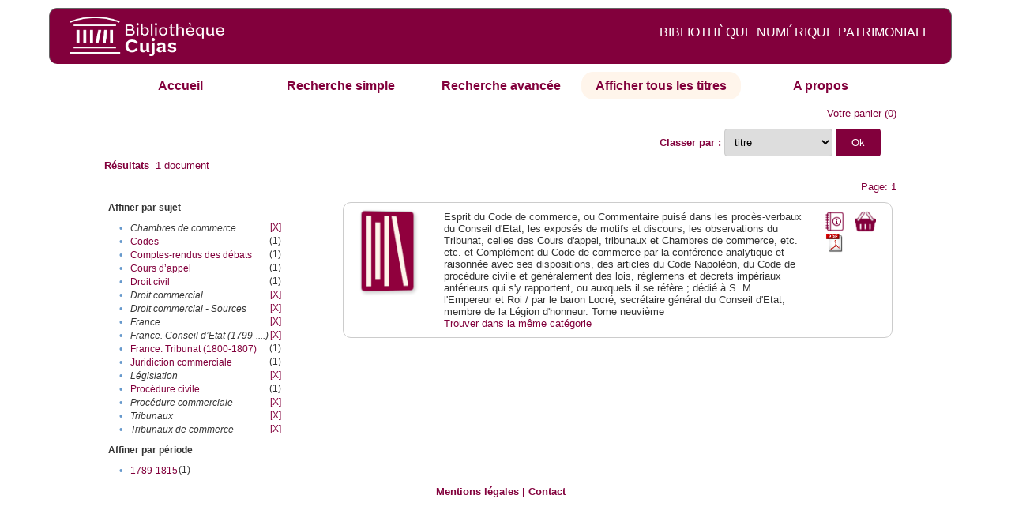

--- FILE ---
content_type: text/html;charset=UTF-8
request_url: http://cujasweb.univ-paris1.fr/search?sort=title;smode=browse;browse-all=yes;f10-subject=Droit%20commercial%20-%20Sources;f11-subject=Droit%20commercial;f12-subject=L%C3%A9gislation;f13-subject=Proc%C3%A9dure%20commerciale;f15-subject=Tribunaux%20de%20commerce;f16-subject=Tribunaux;f17-subject=Chambres%20de%20commerce;f18-subject=France.%20Conseil%20d%E2%80%99Etat%20(1799-....);f19-subject=France
body_size: 4972
content:

<!DOCTYPE html
  PUBLIC "-//W3C//DTD XHTML 1.0 Transitional//EN" "http://www.w3.org/TR/xhtml1/DTD/xhtml1-transitional.dtd">
<html xmlns="http://www.w3.org/1999/xhtml" xml:lang="en" lang="en"><head><meta http-equiv="Content-Type" content="text/html; charset=UTF-8; charset=UTF-8" /><title>Affichage de tous les ressources</title><link rel="stylesheet" href="css/default/results.css" type="text/css" /><link rel="stylesheet" href="css/default/cujas.css" type="text/css" /><meta name="DC.Title" content="les sciences juridiques,les sciences humaines, sociales et religieuses" /><META NAME="DC.DESCRIPTION" CONTENT=" L.HISTOIRE DU DROIT, LA SOCIOLOGIE DU DROIT, LE TRAVAIL LEGISLATIF ET L.ACTION     RELIGIEUSE. POUR CE GRAND JURISTE, AU SAVOIR ENCYCLOPEDIQUE, PEDAGOGUE, DIALECTICIEN ET INVENTEUR D.UN NOUVEL ART LEGISLATIF,    LE DROIT, PHENOMENE HUMAIN, SOCIAL ET CULTUREL, EXIGE UNE APPROCHE PLURIDISCIPLINAIRE SOLLICITANT AU DELA DES SCIENCES PROPREMENT     JURIDIQUES . DROIT POSITIF ET LEGISLATION . LES SCIENCES COLLATERALES. D.UNE PART IL S.AGIT DES DISCIPLINES ANCIENNES     DE L.HISTOIRE DU DROIT ET DU DROIT COMPARE. DE L.AUTRE IL S.AGIT DES DISCIPLINES NOUVELLES DE LA SOCIOLOGIE JURIDIQUE,     DE L.ETHNOLOGIE JURIDIQUE, DE LA PSYCHOLOGIE JURIDIQUE,     DE LA LINGUISTIQUE JURIDIQUE, DE L.ANALYSE ECONOMIQUE DU DROIT,     DE L.INFORMATIQUE JURIDIQUE."></META><script src="script/yui/yahoo-dom-event.js" type="text/javascript"></script><script src="script/yui/connection-min.js" type="text/javascript"></script><script language="JavaScript" src="script/yui/js/event-min.js"></script><script language="JavaScript" src="script/yui/js/dom-min.js"></script><script language="JavaScript" src="script/yui/js/animation-min.js"></script><script language="JavaScript" src="script/yui/js/dragdrop-min.js"></script><script language="JavaScript" src="script/yui/js/dom-min.js"></script><script language="JavaScript" src="script/yui/js/container-min.js"></script><link type="text/css" rel="stylesheet" href="css/default/noticecss/container.css" /><link type="text/css" rel="stylesheet" href="css/default/noticecss/fonts-min.css" /><link type="text/css" rel="stylesheet" href="css/default/noticecss/reset-min.css" /><style type="text/css">
               
               #content{
               background:#f8f8f8;
               color:#333;
               padding:2em;
               margin:0;				
               }
               #anchorElement{
               margin:50px 200px;
               width:15em;
               height:5em;
               background:#ccc;
               clear:both;
               }
               pre{clear:both;margin:.5em;}
               code{
               font-size:.8em;
               }
               code strong{
               font-weight:bold;
               background:#ffc;
               }			
               .panel .hd {
               padding:4px 20px 4px 4px;
               }
               .panel{
               width:400px;
               }
               p,li{
               padding:0 0 .2em 0;
               line-height:1.3em;
               }
               h2{
               margin:1em 0;
               font-size:1.4em;
               font-weight:normal;
               color:#060;
               }
               h1{
               margin:0 0 1em 0;
               font-size:2em;
               font-weight:normal;
               color:#030;
               }
               #ad{
               margin:.5em 0;
               border:1px solid #999;
               border-left:none;
               border-right:none;
               padding:.5em;
               }
               ul{
               margin:1em;
               list-style:square;
               }
               p a,li a{color:#369;}
               .panel .hd {
               background-color: #82003c;}
            </style></head><body><div class="header">
			<a href="http://biu-cujas.univ-paris1.fr/">	<img src="icons/default/cujas_logo_b.png" alt="Bibliothèque Inter Universitaire CUJAS" class="logo" />
		</a><span class="textHeader">BIBLIOTHÈQUE NUMÉRIQUE PATRIMONIALE  </span>			
	<br class="clear" />
		</div><div class="resultsHeader"><div class="forms1"><table><tr><td class="tab"><a href="search?smode=home">Accueil</a></td><td class="tab"><a href="search?smode=simple">Recherche simple</a></td><td class="tab"><a href="search?smode=advanced">Recherche avancée </a></td><td class="tab-select"><a href="search?sort=title&amp;smode=browse&amp;browse-all=yes">Afficher tous les titres</a></td><td class="tab"><a href="search?smode=about">A propos</a></td></tr></table></div><table><tr><td colspan="2" class="right"><a href="http://cujasweb.univ-paris1.fr/cujasdl/search?smode=showBag">Votre panier</a>
                  (<span id="bagCount">0</span>)               
</td></tr><tr><td><div class="query"><div class="label"><b></b></div><div class="subQuery"> </div></div></td><td class="right"><form method="get" action="http://cujasweb.univ-paris1.fr/cujasdl/search"><b>Classer par : </b><select size="1" name="sort" class="select_sort_options" onchange="this.form.submit()"><option value="">pertinence</option><option value="title" selected="selected">titre</option><option value="creator">auteur</option><option value="year">année ascendant</option><option value="reverse-year">année desc</option></select><input type="hidden" name="smode" value="browse" /><input type="hidden" name="browse-all" value="yes" /><input type="hidden" name="f10-subject" value="Droit commercial - Sources" /><input type="hidden" name="f11-subject" value="Droit commercial" /><input type="hidden" name="f12-subject" value="Législation" /><input type="hidden" name="f13-subject" value="Procédure commerciale" /><input type="hidden" name="f15-subject" value="Tribunaux de commerce" /><input type="hidden" name="f16-subject" value="Tribunaux" /><input type="hidden" name="f17-subject" value="Chambres de commerce" /><input type="hidden" name="f18-subject" value="France. Conseil d’Etat (1799-....)" /><input type="hidden" name="f19-subject" value="France" /> <input type="submit" value="Ok" /></form></td></tr><tr><td><b>Résultats</b> 
               <span id="itemCount">1</span> document</td></tr><tr><td></td><td class="right">Page: 1</td></tr></table></div><div class="results"><table><tr><td class="facet"><div class="facet"><div class="facetName">Affiner par sujet</div><div class="facetGroup"><table><tr><td class="col1">•</td><td class="col2"><i>Chambres de commerce</i></td><td class="col3"><a href="search?sort=title;smode=browse;browse-all=yes;f10-subject=Droit commercial - Sources;f11-subject=Droit commercial;f12-subject=L%C3%A9gislation;f13-subject=Proc%C3%A9dure commerciale;f15-subject=Tribunaux de commerce;f16-subject=Tribunaux;f18-subject=France. Conseil d%E2%80%99Etat (1799-....);f19-subject=France">[X]</a></td></tr><tr><td class="col1">•</td><td class="col2"><a href="search?sort=title;smode=browse;browse-all=yes;f10-subject=Droit commercial - Sources;f11-subject=Droit commercial;f12-subject=L%C3%A9gislation;f13-subject=Proc%C3%A9dure commerciale;f15-subject=Tribunaux de commerce;f16-subject=Tribunaux;f17-subject=Chambres de commerce;f18-subject=France. Conseil d%E2%80%99Etat (1799-....);f19-subject=France;f20-subject=Codes">Codes</a></td><td class="col3">
                  (1)
               </td></tr><tr><td class="col1">•</td><td class="col2"><a href="search?sort=title;smode=browse;browse-all=yes;f10-subject=Droit commercial - Sources;f11-subject=Droit commercial;f12-subject=L%C3%A9gislation;f13-subject=Proc%C3%A9dure commerciale;f15-subject=Tribunaux de commerce;f16-subject=Tribunaux;f17-subject=Chambres de commerce;f18-subject=France. Conseil d%E2%80%99Etat (1799-....);f19-subject=France;f20-subject=Comptes-rendus des d%C3%A9bats">Comptes-rendus des débats</a></td><td class="col3">
                  (1)
               </td></tr><tr><td class="col1">•</td><td class="col2"><a href="search?sort=title;smode=browse;browse-all=yes;f10-subject=Droit commercial - Sources;f11-subject=Droit commercial;f12-subject=L%C3%A9gislation;f13-subject=Proc%C3%A9dure commerciale;f15-subject=Tribunaux de commerce;f16-subject=Tribunaux;f17-subject=Chambres de commerce;f18-subject=France. Conseil d%E2%80%99Etat (1799-....);f19-subject=France;f20-subject=Cours d%E2%80%99appel">Cours d’appel</a></td><td class="col3">
                  (1)
               </td></tr><tr><td class="col1">•</td><td class="col2"><a href="search?sort=title;smode=browse;browse-all=yes;f10-subject=Droit commercial - Sources;f11-subject=Droit commercial;f12-subject=L%C3%A9gislation;f13-subject=Proc%C3%A9dure commerciale;f15-subject=Tribunaux de commerce;f16-subject=Tribunaux;f17-subject=Chambres de commerce;f18-subject=France. Conseil d%E2%80%99Etat (1799-....);f19-subject=France;f20-subject=Droit civil">Droit civil</a></td><td class="col3">
                  (1)
               </td></tr><tr><td class="col1">•</td><td class="col2"><i>Droit commercial</i></td><td class="col3"><a href="search?sort=title;smode=browse;browse-all=yes;f11-subject=Droit commercial;f12-subject=L%C3%A9gislation;f13-subject=Proc%C3%A9dure commerciale;f15-subject=Tribunaux de commerce;f16-subject=Tribunaux;f17-subject=Chambres de commerce;f18-subject=France. Conseil d%E2%80%99Etat (1799-....);f19-subject=France">[X]</a></td></tr><tr><td class="col1">•</td><td class="col2"><i>Droit commercial - Sources</i></td><td class="col3"><a href="search?sort=title;smode=browse;browse-all=yes;f11-subject=Droit commercial;f12-subject=L%C3%A9gislation;f13-subject=Proc%C3%A9dure commerciale;f15-subject=Tribunaux de commerce;f16-subject=Tribunaux;f17-subject=Chambres de commerce;f18-subject=France. Conseil d%E2%80%99Etat (1799-....);f19-subject=France">[X]</a></td></tr><tr><td class="col1">•</td><td class="col2"><i>France</i></td><td class="col3"><a href="search?sort=title;smode=browse;browse-all=yes;f10-subject=Droit commercial - Sources;f11-subject=Droit commercial;f12-subject=L%C3%A9gislation;f13-subject=Proc%C3%A9dure commerciale;f15-subject=Tribunaux de commerce;f16-subject=Tribunaux;f17-subject=Chambres de commerce;f19-subject=France">[X]</a></td></tr><tr><td class="col1">•</td><td class="col2"><i>France. Conseil d’Etat (1799-....)</i></td><td class="col3"><a href="search?sort=title;smode=browse;browse-all=yes;f10-subject=Droit commercial - Sources;f11-subject=Droit commercial;f12-subject=L%C3%A9gislation;f13-subject=Proc%C3%A9dure commerciale;f15-subject=Tribunaux de commerce;f16-subject=Tribunaux;f17-subject=Chambres de commerce;f19-subject=France">[X]</a></td></tr><tr><td class="col1">•</td><td class="col2"><a href="search?sort=title;smode=browse;browse-all=yes;f10-subject=Droit commercial - Sources;f11-subject=Droit commercial;f12-subject=L%C3%A9gislation;f13-subject=Proc%C3%A9dure commerciale;f15-subject=Tribunaux de commerce;f16-subject=Tribunaux;f17-subject=Chambres de commerce;f18-subject=France. Conseil d%E2%80%99Etat (1799-....);f19-subject=France;f20-subject=France. Tribunat (1800-1807)">France. Tribunat (1800-1807)</a></td><td class="col3">
                  (1)
               </td></tr><tr><td class="col1">•</td><td class="col2"><a href="search?sort=title;smode=browse;browse-all=yes;f10-subject=Droit commercial - Sources;f11-subject=Droit commercial;f12-subject=L%C3%A9gislation;f13-subject=Proc%C3%A9dure commerciale;f15-subject=Tribunaux de commerce;f16-subject=Tribunaux;f17-subject=Chambres de commerce;f18-subject=France. Conseil d%E2%80%99Etat (1799-....);f19-subject=France;f20-subject=Juridiction commerciale">Juridiction commerciale</a></td><td class="col3">
                  (1)
               </td></tr><tr><td class="col1">•</td><td class="col2"><i>Législation</i></td><td class="col3"><a href="search?sort=title;smode=browse;browse-all=yes;f10-subject=Droit commercial - Sources;f11-subject=Droit commercial;f13-subject=Proc%C3%A9dure commerciale;f15-subject=Tribunaux de commerce;f16-subject=Tribunaux;f17-subject=Chambres de commerce;f18-subject=France. Conseil d%E2%80%99Etat (1799-....);f19-subject=France">[X]</a></td></tr><tr><td class="col1">•</td><td class="col2"><a href="search?sort=title;smode=browse;browse-all=yes;f10-subject=Droit commercial - Sources;f11-subject=Droit commercial;f12-subject=L%C3%A9gislation;f13-subject=Proc%C3%A9dure commerciale;f15-subject=Tribunaux de commerce;f16-subject=Tribunaux;f17-subject=Chambres de commerce;f18-subject=France. Conseil d%E2%80%99Etat (1799-....);f19-subject=France;f20-subject=Proc%C3%A9dure civile">Procédure civile</a></td><td class="col3">
                  (1)
               </td></tr><tr><td class="col1">•</td><td class="col2"><i>Procédure commerciale</i></td><td class="col3"><a href="search?sort=title;smode=browse;browse-all=yes;f10-subject=Droit commercial - Sources;f11-subject=Droit commercial;f12-subject=L%C3%A9gislation;f15-subject=Tribunaux de commerce;f16-subject=Tribunaux;f17-subject=Chambres de commerce;f18-subject=France. Conseil d%E2%80%99Etat (1799-....);f19-subject=France">[X]</a></td></tr><tr><td class="col1">•</td><td class="col2"><i>Tribunaux</i></td><td class="col3"><a href="search?sort=title;smode=browse;browse-all=yes;f10-subject=Droit commercial - Sources;f11-subject=Droit commercial;f12-subject=L%C3%A9gislation;f13-subject=Proc%C3%A9dure commerciale;f16-subject=Tribunaux;f17-subject=Chambres de commerce;f18-subject=France. Conseil d%E2%80%99Etat (1799-....);f19-subject=France">[X]</a></td></tr><tr><td class="col1">•</td><td class="col2"><i>Tribunaux de commerce</i></td><td class="col3"><a href="search?sort=title;smode=browse;browse-all=yes;f10-subject=Droit commercial - Sources;f11-subject=Droit commercial;f12-subject=L%C3%A9gislation;f13-subject=Proc%C3%A9dure commerciale;f16-subject=Tribunaux;f17-subject=Chambres de commerce;f18-subject=France. Conseil d%E2%80%99Etat (1799-....);f19-subject=France">[X]</a></td></tr></table></div></div><div class="facet"><div class="facetName">Affiner par période</div><div class="facetGroup"><table><tr><td class="col1">•</td><td class="col2"><a href="search?sort=title;smode=browse;browse-all=yes;f10-subject=Droit commercial - Sources;f11-subject=Droit commercial;f12-subject=L%C3%A9gislation;f13-subject=Proc%C3%A9dure commerciale;f15-subject=Tribunaux de commerce;f16-subject=Tribunaux;f17-subject=Chambres de commerce;f18-subject=France. Conseil d%E2%80%99Etat (1799-....);f19-subject=France;f20-temporal=1789-1815">1789-1815</a></td><td class="col3">
                  (1)
               </td></tr></table></div></div></td><td class="docHit"><div id="main_1" class="docHit"><table><tr><td class="col1"><a href="#" onClick="javascript:openviewer( '/book/app/resource/0607000195/#page/2/mode/2up'); " class="piwik_linki"><img src="http://cujasweb.univ-paris1.fr/book/images/0607000195/0607000195.png" onerror="this.onerror=null; this.src='http://cujasweb.univ-paris1.fr/cujasdl/icons/default//book_avatar_cujas.png';" class="book-cover" title="feuilleter ce livre ?" /></a></td><td class="col2"> <a name="E"></a></td><td class="col3">Esprit du Code de commerce, ou Commentaire puisé dans les procès-verbaux du Conseil d'Etat, les exposés de motifs et discours, les observations du Tribunat, celles des Cours d'appel, tribunaux et Chambres de commerce, etc. etc. et Complément du Code de commerce par la conférence analytique et raisonnée avec ses dispositions, des articles du Code Napoléon, du Code de procédure civile et généralement des lois, réglemens et décrets impériaux antérieurs qui s'y rapportent, ou auxquels il se réfère ; dédié à S. M. l'Empereur et Roi / par le baron Locré, secrétaire général du Conseil d'Etat, membre de la Légion d'honneur. Tome neuvième</td><td class="col4"><script type="text/javascript">

                     var panel_one_1;
                     YAHOO.example.panels = function(){
                     panel_one_1 = new YAHOO.widget.Panel("panel_one_1",
                     {
                     close:true,
                     visible:false,
                     constraintoviewport:true,
                     draggable:true,
                     fixedcenter:true,
                     
                     context:["c_1",'bl','tr']


                     }
                     );
                     panel_one_1.render();
                     };
                     YAHOO.util.Event.addListener(window,'load',YAHOO.example.panels);

                     

                     function openviewer(url){
                     //_paq.push([2, 1]);
                     window.open(url,"_blank");
                     return false;
                     }


                  </script><a href="javascript:panel_one_1.show()"><span id="c_1"><img src="http://cujasweb.univ-paris1.fr/cujasdl/icons/default/i_notice.png" class="typeIcon" alt="Notice" title="Notice bibliographique" /></span></a><a class="piwik_download" href="/ark:/45829/pdf0607000195"><span class="typeIcon"><img src="http://cujasweb.univ-paris1.fr/cujasdl/icons/default/i_pdf.gif" class="typeIcon" title="Télécharger le document" /></span></a></td><td class="col5"><span><a href="javascript:alert('Pour utiliser le pannier vous devez activez les cookies. (To use the bag, you must enable cookies in your web browser.)')"><img src="http://cujasweb.univ-paris1.fr/cujasdl/icons/default/basket.png" class="typeIcon" title="Mettre dans le panier !" /></a></span></td></tr><div id="panel_one_1" class="notice"><div class="hd">Esprit du Code de commerce, ou Commentaire puisé dans les procès-verbaux du Conseil d'Etat, ...</div><div class="bd"><ul class="noticedesc"><li><span class="bold">Identifiant :  </span>http://cujas-num.univ-paris1.fr/ark:/45829/pdf0607000195</li><li><span class="bold">Sujets :  </span><a href="http://cujasweb.univ-paris1.fr/cujasdl/search?subject=Droit commercial;subject-join=exact;smode=browse;rmode=none;style=;brand=cujasbrand">Droit commercial</a> | <a href="http://cujasweb.univ-paris1.fr/cujasdl/search?subject=France;subject-join=exact;smode=browse;rmode=none;style=;brand=cujasbrand">France</a> | <a href="http://cujasweb.univ-paris1.fr/cujasdl/search?subject=Codes;subject-join=exact;smode=browse;rmode=none;style=;brand=cujasbrand">Codes</a> | <a href="http://cujasweb.univ-paris1.fr/cujasdl/search?subject=L%C3%A9gislation;subject-join=exact;smode=browse;rmode=none;style=;brand=cujasbrand">Législation</a> | <a href="http://cujasweb.univ-paris1.fr/cujasdl/search?subject=Droit commercial - Sources;subject-join=exact;smode=browse;rmode=none;style=;brand=cujasbrand">Droit commercial - Sources</a> | <a href="http://cujasweb.univ-paris1.fr/cujasdl/search?subject=Juridiction commerciale;subject-join=exact;smode=browse;rmode=none;style=;brand=cujasbrand">Juridiction commerciale</a> | <a href="http://cujasweb.univ-paris1.fr/cujasdl/search?subject=Tribunaux de commerce;subject-join=exact;smode=browse;rmode=none;style=;brand=cujasbrand">Tribunaux de commerce</a> | <a href="http://cujasweb.univ-paris1.fr/cujasdl/search?subject=Proc%C3%A9dure commerciale;subject-join=exact;smode=browse;rmode=none;style=;brand=cujasbrand">Procédure commerciale</a> | <a href="http://cujasweb.univ-paris1.fr/cujasdl/search?subject=Droit civil;subject-join=exact;smode=browse;rmode=none;style=;brand=cujasbrand">Droit civil</a> | <a href="http://cujasweb.univ-paris1.fr/cujasdl/search?subject=Proc%C3%A9dure civile;subject-join=exact;smode=browse;rmode=none;style=;brand=cujasbrand">Procédure civile</a> | <a href="http://cujasweb.univ-paris1.fr/cujasdl/search?subject=Tribunaux;subject-join=exact;smode=browse;rmode=none;style=;brand=cujasbrand">Tribunaux</a> | <a href="http://cujasweb.univ-paris1.fr/cujasdl/search?subject=Chambres de commerce;subject-join=exact;smode=browse;rmode=none;style=;brand=cujasbrand">Chambres de commerce</a> | <a href="http://cujasweb.univ-paris1.fr/cujasdl/search?subject=Cours d%E2%80%99appel;subject-join=exact;smode=browse;rmode=none;style=;brand=cujasbrand">Cours d’appel</a> | <a href="http://cujasweb.univ-paris1.fr/cujasdl/search?subject=Comptes-rendus des d%C3%A9bats;subject-join=exact;smode=browse;rmode=none;style=;brand=cujasbrand">Comptes-rendus des débats</a> | <a href="http://cujasweb.univ-paris1.fr/cujasdl/search?subject=France. Conseil d%E2%80%99Etat (1799-....);subject-join=exact;smode=browse;rmode=none;style=;brand=cujasbrand">France. Conseil d’Etat (1799-....)</a> | <a href="http://cujasweb.univ-paris1.fr/cujasdl/search?subject=France. Tribunat (1800-1807);subject-join=exact;smode=browse;rmode=none;style=;brand=cujasbrand">France. Tribunat (1800-1807)</a></li><li><span class="bold">Auteur :  </span>Locré, Jean-Guillaume (1758-1840)</li><li><span class="bold">Couverture chronologique  : </span>1789-1815</li><li><span class="bold">Editeur :  </span>J.-B. Garnéry (1764-1843). Paris</li><li><span class="bold">Date : </span>1813</li><li><span class="bold">Type : </span>Text</li><li><span class="bold">Type : </span>monographie imprimée</li><li><span class="bold">Description :  </span>impression normale</li><li><span class="bold">Description :  </span>Notes bibliogr.</li><li><span class="bold">Description :  </span>Cujas. 25.265,9</li><li><span class="bold">Description :  </span>Document numérisé par Arkhênum</li><li><span class="bold">langue : </span>fre</li></ul></div><div class="ft"><a href="#" onclick="panel_one_1.hide();return false"><span class="typeIcon1"><img src="http://cujasweb.univ-paris1.fr/cujasdl/icons/default/i_close.gif" class="typeIcon" /></span></a></div></div><tr></tr><tr><td class="col1"> </td><td class="col2"> </td><td class="col3" colspan="2"><script type="text/javascript">
                     getMoreLike_1 = function() {
                     var span = YAHOO.util.Dom.get('moreLike_1');
                     span.innerHTML = "";
                     YAHOO.util.Connect.asyncRequest('GET', 
                     'search?smode=moreLike;docsPerPage=5;identifier=pdf0607000195',
                     { success: function(o) { span.innerHTML = o.responseText; },
                     failure: function(o) { span.innerHTML = "Echec !" } 
                     }, null);
                     };
                  </script><span id="moreLike_1"><a href="javascript:getMoreLike_1()">Trouver dans la même catégorie</a></span></td></tr></table></div></td></tr></table></div><div class="footer">
			<div id="footmenu">				
			
				<a href="https://biu-cujas.univ-paris1.fr/mention-legale/">
					Mentions légales</a>
				|
				<a href="mailto:cujasres@univ-paris1.fr">
					Contact</a>
				
			<!--	|<a href="oai?verb=ListRecords&amp;metadataPrefix=oai_dc">oai</a>
				|<a href="oai?verb=GetRecord&amp;metadataPrefix=oai_dc&amp;identifier=pdf.0600460613">getrec</a>-->
				
			</div>
		</div><script type="text/javascript">
  var _paq = _paq || [];
  _paq.push(["setDomains", ["*.cujasweb.univ-paris1.fr","*. cujas-num.univ-paris1.fr","*.cujasweb.univ-paris1.fr/book"]]);
  _paq.push(['trackPageView']);
  _paq.push(['enableLinkTracking']);
  (function() {
    var u=(("https:" == document.location.protocol) ? "https" : "http")
    +"://bcujas-pwstats.univ-paris1.fr/pw_stat/";
    _paq.push(["setTrackerUrl", u+"piwik.php"]);
    _paq.push(["setSiteId", "5"]);
    var d=document, g=d.createElement("script"), s=d.getElementsByTagName("script")[0];
    g.type="text/javascript";
    g.defer=true; g.async=true; g.src=u+"piwik.js"; s.parentNode.insertBefore(g,s);
  })();
</script></body></html>